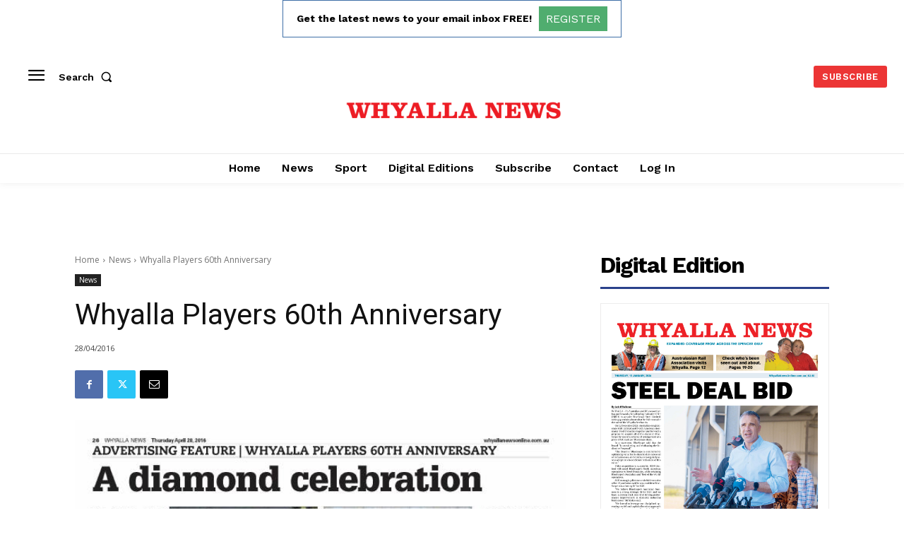

--- FILE ---
content_type: text/html; charset=utf-8
request_url: https://www.google.com/recaptcha/api2/aframe
body_size: 267
content:
<!DOCTYPE HTML><html><head><meta http-equiv="content-type" content="text/html; charset=UTF-8"></head><body><script nonce="b_UeCiXjIqTvfSlDeC9lxg">/** Anti-fraud and anti-abuse applications only. See google.com/recaptcha */ try{var clients={'sodar':'https://pagead2.googlesyndication.com/pagead/sodar?'};window.addEventListener("message",function(a){try{if(a.source===window.parent){var b=JSON.parse(a.data);var c=clients[b['id']];if(c){var d=document.createElement('img');d.src=c+b['params']+'&rc='+(localStorage.getItem("rc::a")?sessionStorage.getItem("rc::b"):"");window.document.body.appendChild(d);sessionStorage.setItem("rc::e",parseInt(sessionStorage.getItem("rc::e")||0)+1);localStorage.setItem("rc::h",'1768574203802');}}}catch(b){}});window.parent.postMessage("_grecaptcha_ready", "*");}catch(b){}</script></body></html>